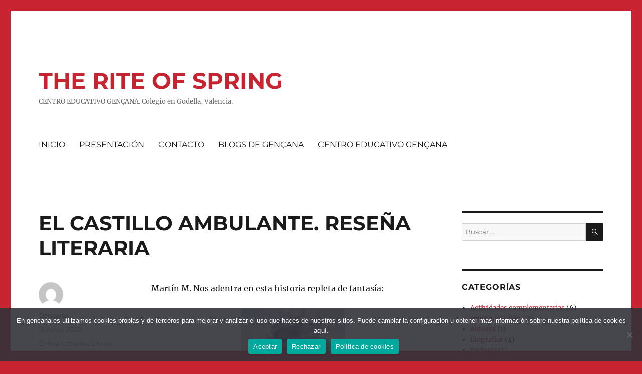

--- FILE ---
content_type: text/html; charset=UTF-8
request_url: https://theriteofspring.gencana.es/2020/06/el-castillo-ambulante-resena-literaria/
body_size: 11140
content:
<!DOCTYPE html>
<html lang="es" class="no-js">
<head>
	<meta charset="UTF-8">
	<meta name="viewport" content="width=device-width, initial-scale=1">
	<link rel="profile" href="https://gmpg.org/xfn/11">
		<link rel="pingback" href="https://theriteofspring.gencana.es/xmlrpc.php">
		<script>(function(html){html.className = html.className.replace(/\bno-js\b/,'js')})(document.documentElement);</script>
<title>EL CASTILLO AMBULANTE. RESEÑA LITERARIA &#8211; THE RITE OF SPRING</title>
<meta name='robots' content='max-image-preview:large' />
<link rel='dns-prefetch' href='//stats.wp.com' />
<link rel='dns-prefetch' href='//v0.wordpress.com' />
<link rel='dns-prefetch' href='//widgets.wp.com' />
<link rel='dns-prefetch' href='//s0.wp.com' />
<link rel='dns-prefetch' href='//0.gravatar.com' />
<link rel='dns-prefetch' href='//1.gravatar.com' />
<link rel='dns-prefetch' href='//2.gravatar.com' />
<link rel="alternate" type="application/rss+xml" title="THE RITE OF SPRING &raquo; Feed" href="https://theriteofspring.gencana.es/feed/" />
<link rel="alternate" type="application/rss+xml" title="THE RITE OF SPRING &raquo; Feed de los comentarios" href="https://theriteofspring.gencana.es/comments/feed/" />
<link rel="alternate" type="application/rss+xml" title="THE RITE OF SPRING &raquo; Comentario EL CASTILLO AMBULANTE. RESEÑA LITERARIA del feed" href="https://theriteofspring.gencana.es/2020/06/el-castillo-ambulante-resena-literaria/feed/" />
<script>
window._wpemojiSettings = {"baseUrl":"https:\/\/s.w.org\/images\/core\/emoji\/15.0.3\/72x72\/","ext":".png","svgUrl":"https:\/\/s.w.org\/images\/core\/emoji\/15.0.3\/svg\/","svgExt":".svg","source":{"concatemoji":"https:\/\/theriteofspring.gencana.es\/wp-includes\/js\/wp-emoji-release.min.js?ver=6.6.4"}};
/*! This file is auto-generated */
!function(i,n){var o,s,e;function c(e){try{var t={supportTests:e,timestamp:(new Date).valueOf()};sessionStorage.setItem(o,JSON.stringify(t))}catch(e){}}function p(e,t,n){e.clearRect(0,0,e.canvas.width,e.canvas.height),e.fillText(t,0,0);var t=new Uint32Array(e.getImageData(0,0,e.canvas.width,e.canvas.height).data),r=(e.clearRect(0,0,e.canvas.width,e.canvas.height),e.fillText(n,0,0),new Uint32Array(e.getImageData(0,0,e.canvas.width,e.canvas.height).data));return t.every(function(e,t){return e===r[t]})}function u(e,t,n){switch(t){case"flag":return n(e,"\ud83c\udff3\ufe0f\u200d\u26a7\ufe0f","\ud83c\udff3\ufe0f\u200b\u26a7\ufe0f")?!1:!n(e,"\ud83c\uddfa\ud83c\uddf3","\ud83c\uddfa\u200b\ud83c\uddf3")&&!n(e,"\ud83c\udff4\udb40\udc67\udb40\udc62\udb40\udc65\udb40\udc6e\udb40\udc67\udb40\udc7f","\ud83c\udff4\u200b\udb40\udc67\u200b\udb40\udc62\u200b\udb40\udc65\u200b\udb40\udc6e\u200b\udb40\udc67\u200b\udb40\udc7f");case"emoji":return!n(e,"\ud83d\udc26\u200d\u2b1b","\ud83d\udc26\u200b\u2b1b")}return!1}function f(e,t,n){var r="undefined"!=typeof WorkerGlobalScope&&self instanceof WorkerGlobalScope?new OffscreenCanvas(300,150):i.createElement("canvas"),a=r.getContext("2d",{willReadFrequently:!0}),o=(a.textBaseline="top",a.font="600 32px Arial",{});return e.forEach(function(e){o[e]=t(a,e,n)}),o}function t(e){var t=i.createElement("script");t.src=e,t.defer=!0,i.head.appendChild(t)}"undefined"!=typeof Promise&&(o="wpEmojiSettingsSupports",s=["flag","emoji"],n.supports={everything:!0,everythingExceptFlag:!0},e=new Promise(function(e){i.addEventListener("DOMContentLoaded",e,{once:!0})}),new Promise(function(t){var n=function(){try{var e=JSON.parse(sessionStorage.getItem(o));if("object"==typeof e&&"number"==typeof e.timestamp&&(new Date).valueOf()<e.timestamp+604800&&"object"==typeof e.supportTests)return e.supportTests}catch(e){}return null}();if(!n){if("undefined"!=typeof Worker&&"undefined"!=typeof OffscreenCanvas&&"undefined"!=typeof URL&&URL.createObjectURL&&"undefined"!=typeof Blob)try{var e="postMessage("+f.toString()+"("+[JSON.stringify(s),u.toString(),p.toString()].join(",")+"));",r=new Blob([e],{type:"text/javascript"}),a=new Worker(URL.createObjectURL(r),{name:"wpTestEmojiSupports"});return void(a.onmessage=function(e){c(n=e.data),a.terminate(),t(n)})}catch(e){}c(n=f(s,u,p))}t(n)}).then(function(e){for(var t in e)n.supports[t]=e[t],n.supports.everything=n.supports.everything&&n.supports[t],"flag"!==t&&(n.supports.everythingExceptFlag=n.supports.everythingExceptFlag&&n.supports[t]);n.supports.everythingExceptFlag=n.supports.everythingExceptFlag&&!n.supports.flag,n.DOMReady=!1,n.readyCallback=function(){n.DOMReady=!0}}).then(function(){return e}).then(function(){var e;n.supports.everything||(n.readyCallback(),(e=n.source||{}).concatemoji?t(e.concatemoji):e.wpemoji&&e.twemoji&&(t(e.twemoji),t(e.wpemoji)))}))}((window,document),window._wpemojiSettings);
</script>
<link rel='stylesheet' id='twentysixteen-jetpack-css' href='https://theriteofspring.gencana.es/wp-content/plugins/jetpack/modules/theme-tools/compat/twentysixteen.css?ver=13.9.1' media='all' />
<style id='wp-emoji-styles-inline-css'>

	img.wp-smiley, img.emoji {
		display: inline !important;
		border: none !important;
		box-shadow: none !important;
		height: 1em !important;
		width: 1em !important;
		margin: 0 0.07em !important;
		vertical-align: -0.1em !important;
		background: none !important;
		padding: 0 !important;
	}
</style>
<link rel='stylesheet' id='wp-block-library-css' href='https://theriteofspring.gencana.es/wp-includes/css/dist/block-library/style.min.css?ver=6.6.4' media='all' />
<style id='wp-block-library-theme-inline-css'>
.wp-block-audio :where(figcaption){color:#555;font-size:13px;text-align:center}.is-dark-theme .wp-block-audio :where(figcaption){color:#ffffffa6}.wp-block-audio{margin:0 0 1em}.wp-block-code{border:1px solid #ccc;border-radius:4px;font-family:Menlo,Consolas,monaco,monospace;padding:.8em 1em}.wp-block-embed :where(figcaption){color:#555;font-size:13px;text-align:center}.is-dark-theme .wp-block-embed :where(figcaption){color:#ffffffa6}.wp-block-embed{margin:0 0 1em}.blocks-gallery-caption{color:#555;font-size:13px;text-align:center}.is-dark-theme .blocks-gallery-caption{color:#ffffffa6}:root :where(.wp-block-image figcaption){color:#555;font-size:13px;text-align:center}.is-dark-theme :root :where(.wp-block-image figcaption){color:#ffffffa6}.wp-block-image{margin:0 0 1em}.wp-block-pullquote{border-bottom:4px solid;border-top:4px solid;color:currentColor;margin-bottom:1.75em}.wp-block-pullquote cite,.wp-block-pullquote footer,.wp-block-pullquote__citation{color:currentColor;font-size:.8125em;font-style:normal;text-transform:uppercase}.wp-block-quote{border-left:.25em solid;margin:0 0 1.75em;padding-left:1em}.wp-block-quote cite,.wp-block-quote footer{color:currentColor;font-size:.8125em;font-style:normal;position:relative}.wp-block-quote.has-text-align-right{border-left:none;border-right:.25em solid;padding-left:0;padding-right:1em}.wp-block-quote.has-text-align-center{border:none;padding-left:0}.wp-block-quote.is-large,.wp-block-quote.is-style-large,.wp-block-quote.is-style-plain{border:none}.wp-block-search .wp-block-search__label{font-weight:700}.wp-block-search__button{border:1px solid #ccc;padding:.375em .625em}:where(.wp-block-group.has-background){padding:1.25em 2.375em}.wp-block-separator.has-css-opacity{opacity:.4}.wp-block-separator{border:none;border-bottom:2px solid;margin-left:auto;margin-right:auto}.wp-block-separator.has-alpha-channel-opacity{opacity:1}.wp-block-separator:not(.is-style-wide):not(.is-style-dots){width:100px}.wp-block-separator.has-background:not(.is-style-dots){border-bottom:none;height:1px}.wp-block-separator.has-background:not(.is-style-wide):not(.is-style-dots){height:2px}.wp-block-table{margin:0 0 1em}.wp-block-table td,.wp-block-table th{word-break:normal}.wp-block-table :where(figcaption){color:#555;font-size:13px;text-align:center}.is-dark-theme .wp-block-table :where(figcaption){color:#ffffffa6}.wp-block-video :where(figcaption){color:#555;font-size:13px;text-align:center}.is-dark-theme .wp-block-video :where(figcaption){color:#ffffffa6}.wp-block-video{margin:0 0 1em}:root :where(.wp-block-template-part.has-background){margin-bottom:0;margin-top:0;padding:1.25em 2.375em}
</style>
<link rel='stylesheet' id='mediaelement-css' href='https://theriteofspring.gencana.es/wp-includes/js/mediaelement/mediaelementplayer-legacy.min.css?ver=4.2.17' media='all' />
<link rel='stylesheet' id='wp-mediaelement-css' href='https://theriteofspring.gencana.es/wp-includes/js/mediaelement/wp-mediaelement.min.css?ver=6.6.4' media='all' />
<style id='jetpack-sharing-buttons-style-inline-css'>
.jetpack-sharing-buttons__services-list{display:flex;flex-direction:row;flex-wrap:wrap;gap:0;list-style-type:none;margin:5px;padding:0}.jetpack-sharing-buttons__services-list.has-small-icon-size{font-size:12px}.jetpack-sharing-buttons__services-list.has-normal-icon-size{font-size:16px}.jetpack-sharing-buttons__services-list.has-large-icon-size{font-size:24px}.jetpack-sharing-buttons__services-list.has-huge-icon-size{font-size:36px}@media print{.jetpack-sharing-buttons__services-list{display:none!important}}.editor-styles-wrapper .wp-block-jetpack-sharing-buttons{gap:0;padding-inline-start:0}ul.jetpack-sharing-buttons__services-list.has-background{padding:1.25em 2.375em}
</style>
<style id='classic-theme-styles-inline-css'>
/*! This file is auto-generated */
.wp-block-button__link{color:#fff;background-color:#32373c;border-radius:9999px;box-shadow:none;text-decoration:none;padding:calc(.667em + 2px) calc(1.333em + 2px);font-size:1.125em}.wp-block-file__button{background:#32373c;color:#fff;text-decoration:none}
</style>
<style id='global-styles-inline-css'>
:root{--wp--preset--aspect-ratio--square: 1;--wp--preset--aspect-ratio--4-3: 4/3;--wp--preset--aspect-ratio--3-4: 3/4;--wp--preset--aspect-ratio--3-2: 3/2;--wp--preset--aspect-ratio--2-3: 2/3;--wp--preset--aspect-ratio--16-9: 16/9;--wp--preset--aspect-ratio--9-16: 9/16;--wp--preset--color--black: #000000;--wp--preset--color--cyan-bluish-gray: #abb8c3;--wp--preset--color--white: #fff;--wp--preset--color--pale-pink: #f78da7;--wp--preset--color--vivid-red: #cf2e2e;--wp--preset--color--luminous-vivid-orange: #ff6900;--wp--preset--color--luminous-vivid-amber: #fcb900;--wp--preset--color--light-green-cyan: #7bdcb5;--wp--preset--color--vivid-green-cyan: #00d084;--wp--preset--color--pale-cyan-blue: #8ed1fc;--wp--preset--color--vivid-cyan-blue: #0693e3;--wp--preset--color--vivid-purple: #9b51e0;--wp--preset--color--dark-gray: #1a1a1a;--wp--preset--color--medium-gray: #686868;--wp--preset--color--light-gray: #e5e5e5;--wp--preset--color--blue-gray: #4d545c;--wp--preset--color--bright-blue: #007acc;--wp--preset--color--light-blue: #9adffd;--wp--preset--color--dark-brown: #402b30;--wp--preset--color--medium-brown: #774e24;--wp--preset--color--dark-red: #640c1f;--wp--preset--color--bright-red: #ff675f;--wp--preset--color--yellow: #ffef8e;--wp--preset--gradient--vivid-cyan-blue-to-vivid-purple: linear-gradient(135deg,rgba(6,147,227,1) 0%,rgb(155,81,224) 100%);--wp--preset--gradient--light-green-cyan-to-vivid-green-cyan: linear-gradient(135deg,rgb(122,220,180) 0%,rgb(0,208,130) 100%);--wp--preset--gradient--luminous-vivid-amber-to-luminous-vivid-orange: linear-gradient(135deg,rgba(252,185,0,1) 0%,rgba(255,105,0,1) 100%);--wp--preset--gradient--luminous-vivid-orange-to-vivid-red: linear-gradient(135deg,rgba(255,105,0,1) 0%,rgb(207,46,46) 100%);--wp--preset--gradient--very-light-gray-to-cyan-bluish-gray: linear-gradient(135deg,rgb(238,238,238) 0%,rgb(169,184,195) 100%);--wp--preset--gradient--cool-to-warm-spectrum: linear-gradient(135deg,rgb(74,234,220) 0%,rgb(151,120,209) 20%,rgb(207,42,186) 40%,rgb(238,44,130) 60%,rgb(251,105,98) 80%,rgb(254,248,76) 100%);--wp--preset--gradient--blush-light-purple: linear-gradient(135deg,rgb(255,206,236) 0%,rgb(152,150,240) 100%);--wp--preset--gradient--blush-bordeaux: linear-gradient(135deg,rgb(254,205,165) 0%,rgb(254,45,45) 50%,rgb(107,0,62) 100%);--wp--preset--gradient--luminous-dusk: linear-gradient(135deg,rgb(255,203,112) 0%,rgb(199,81,192) 50%,rgb(65,88,208) 100%);--wp--preset--gradient--pale-ocean: linear-gradient(135deg,rgb(255,245,203) 0%,rgb(182,227,212) 50%,rgb(51,167,181) 100%);--wp--preset--gradient--electric-grass: linear-gradient(135deg,rgb(202,248,128) 0%,rgb(113,206,126) 100%);--wp--preset--gradient--midnight: linear-gradient(135deg,rgb(2,3,129) 0%,rgb(40,116,252) 100%);--wp--preset--font-size--small: 13px;--wp--preset--font-size--medium: 20px;--wp--preset--font-size--large: 36px;--wp--preset--font-size--x-large: 42px;--wp--preset--spacing--20: 0.44rem;--wp--preset--spacing--30: 0.67rem;--wp--preset--spacing--40: 1rem;--wp--preset--spacing--50: 1.5rem;--wp--preset--spacing--60: 2.25rem;--wp--preset--spacing--70: 3.38rem;--wp--preset--spacing--80: 5.06rem;--wp--preset--shadow--natural: 6px 6px 9px rgba(0, 0, 0, 0.2);--wp--preset--shadow--deep: 12px 12px 50px rgba(0, 0, 0, 0.4);--wp--preset--shadow--sharp: 6px 6px 0px rgba(0, 0, 0, 0.2);--wp--preset--shadow--outlined: 6px 6px 0px -3px rgba(255, 255, 255, 1), 6px 6px rgba(0, 0, 0, 1);--wp--preset--shadow--crisp: 6px 6px 0px rgba(0, 0, 0, 1);}:where(.is-layout-flex){gap: 0.5em;}:where(.is-layout-grid){gap: 0.5em;}body .is-layout-flex{display: flex;}.is-layout-flex{flex-wrap: wrap;align-items: center;}.is-layout-flex > :is(*, div){margin: 0;}body .is-layout-grid{display: grid;}.is-layout-grid > :is(*, div){margin: 0;}:where(.wp-block-columns.is-layout-flex){gap: 2em;}:where(.wp-block-columns.is-layout-grid){gap: 2em;}:where(.wp-block-post-template.is-layout-flex){gap: 1.25em;}:where(.wp-block-post-template.is-layout-grid){gap: 1.25em;}.has-black-color{color: var(--wp--preset--color--black) !important;}.has-cyan-bluish-gray-color{color: var(--wp--preset--color--cyan-bluish-gray) !important;}.has-white-color{color: var(--wp--preset--color--white) !important;}.has-pale-pink-color{color: var(--wp--preset--color--pale-pink) !important;}.has-vivid-red-color{color: var(--wp--preset--color--vivid-red) !important;}.has-luminous-vivid-orange-color{color: var(--wp--preset--color--luminous-vivid-orange) !important;}.has-luminous-vivid-amber-color{color: var(--wp--preset--color--luminous-vivid-amber) !important;}.has-light-green-cyan-color{color: var(--wp--preset--color--light-green-cyan) !important;}.has-vivid-green-cyan-color{color: var(--wp--preset--color--vivid-green-cyan) !important;}.has-pale-cyan-blue-color{color: var(--wp--preset--color--pale-cyan-blue) !important;}.has-vivid-cyan-blue-color{color: var(--wp--preset--color--vivid-cyan-blue) !important;}.has-vivid-purple-color{color: var(--wp--preset--color--vivid-purple) !important;}.has-black-background-color{background-color: var(--wp--preset--color--black) !important;}.has-cyan-bluish-gray-background-color{background-color: var(--wp--preset--color--cyan-bluish-gray) !important;}.has-white-background-color{background-color: var(--wp--preset--color--white) !important;}.has-pale-pink-background-color{background-color: var(--wp--preset--color--pale-pink) !important;}.has-vivid-red-background-color{background-color: var(--wp--preset--color--vivid-red) !important;}.has-luminous-vivid-orange-background-color{background-color: var(--wp--preset--color--luminous-vivid-orange) !important;}.has-luminous-vivid-amber-background-color{background-color: var(--wp--preset--color--luminous-vivid-amber) !important;}.has-light-green-cyan-background-color{background-color: var(--wp--preset--color--light-green-cyan) !important;}.has-vivid-green-cyan-background-color{background-color: var(--wp--preset--color--vivid-green-cyan) !important;}.has-pale-cyan-blue-background-color{background-color: var(--wp--preset--color--pale-cyan-blue) !important;}.has-vivid-cyan-blue-background-color{background-color: var(--wp--preset--color--vivid-cyan-blue) !important;}.has-vivid-purple-background-color{background-color: var(--wp--preset--color--vivid-purple) !important;}.has-black-border-color{border-color: var(--wp--preset--color--black) !important;}.has-cyan-bluish-gray-border-color{border-color: var(--wp--preset--color--cyan-bluish-gray) !important;}.has-white-border-color{border-color: var(--wp--preset--color--white) !important;}.has-pale-pink-border-color{border-color: var(--wp--preset--color--pale-pink) !important;}.has-vivid-red-border-color{border-color: var(--wp--preset--color--vivid-red) !important;}.has-luminous-vivid-orange-border-color{border-color: var(--wp--preset--color--luminous-vivid-orange) !important;}.has-luminous-vivid-amber-border-color{border-color: var(--wp--preset--color--luminous-vivid-amber) !important;}.has-light-green-cyan-border-color{border-color: var(--wp--preset--color--light-green-cyan) !important;}.has-vivid-green-cyan-border-color{border-color: var(--wp--preset--color--vivid-green-cyan) !important;}.has-pale-cyan-blue-border-color{border-color: var(--wp--preset--color--pale-cyan-blue) !important;}.has-vivid-cyan-blue-border-color{border-color: var(--wp--preset--color--vivid-cyan-blue) !important;}.has-vivid-purple-border-color{border-color: var(--wp--preset--color--vivid-purple) !important;}.has-vivid-cyan-blue-to-vivid-purple-gradient-background{background: var(--wp--preset--gradient--vivid-cyan-blue-to-vivid-purple) !important;}.has-light-green-cyan-to-vivid-green-cyan-gradient-background{background: var(--wp--preset--gradient--light-green-cyan-to-vivid-green-cyan) !important;}.has-luminous-vivid-amber-to-luminous-vivid-orange-gradient-background{background: var(--wp--preset--gradient--luminous-vivid-amber-to-luminous-vivid-orange) !important;}.has-luminous-vivid-orange-to-vivid-red-gradient-background{background: var(--wp--preset--gradient--luminous-vivid-orange-to-vivid-red) !important;}.has-very-light-gray-to-cyan-bluish-gray-gradient-background{background: var(--wp--preset--gradient--very-light-gray-to-cyan-bluish-gray) !important;}.has-cool-to-warm-spectrum-gradient-background{background: var(--wp--preset--gradient--cool-to-warm-spectrum) !important;}.has-blush-light-purple-gradient-background{background: var(--wp--preset--gradient--blush-light-purple) !important;}.has-blush-bordeaux-gradient-background{background: var(--wp--preset--gradient--blush-bordeaux) !important;}.has-luminous-dusk-gradient-background{background: var(--wp--preset--gradient--luminous-dusk) !important;}.has-pale-ocean-gradient-background{background: var(--wp--preset--gradient--pale-ocean) !important;}.has-electric-grass-gradient-background{background: var(--wp--preset--gradient--electric-grass) !important;}.has-midnight-gradient-background{background: var(--wp--preset--gradient--midnight) !important;}.has-small-font-size{font-size: var(--wp--preset--font-size--small) !important;}.has-medium-font-size{font-size: var(--wp--preset--font-size--medium) !important;}.has-large-font-size{font-size: var(--wp--preset--font-size--large) !important;}.has-x-large-font-size{font-size: var(--wp--preset--font-size--x-large) !important;}
:where(.wp-block-post-template.is-layout-flex){gap: 1.25em;}:where(.wp-block-post-template.is-layout-grid){gap: 1.25em;}
:where(.wp-block-columns.is-layout-flex){gap: 2em;}:where(.wp-block-columns.is-layout-grid){gap: 2em;}
:root :where(.wp-block-pullquote){font-size: 1.5em;line-height: 1.6;}
</style>
<link rel='stylesheet' id='cookie-notice-front-css' href='https://theriteofspring.gencana.es/wp-content/plugins/cookie-notice/css/front.min.css?ver=2.4.18' media='all' />
<link rel='stylesheet' id='jetpack_likes-css' href='https://theriteofspring.gencana.es/wp-content/plugins/jetpack/modules/likes/style.css?ver=13.9.1' media='all' />
<link rel='stylesheet' id='twentysixteen-fonts-css' href='https://theriteofspring.gencana.es/wp-content/themes/twentysixteen/fonts/merriweather-plus-montserrat-plus-inconsolata.css?ver=20230328' media='all' />
<link rel='stylesheet' id='genericons-css' href='https://theriteofspring.gencana.es/wp-content/plugins/jetpack/_inc/genericons/genericons/genericons.css?ver=3.1' media='all' />
<link rel='stylesheet' id='twentysixteen-style-css' href='https://theriteofspring.gencana.es/wp-content/themes/twentysixteen/style.css?ver=20240716' media='all' />
<style id='twentysixteen-style-inline-css'>

		/* Custom Link Color */
		.menu-toggle:hover,
		.menu-toggle:focus,
		a,
		.main-navigation a:hover,
		.main-navigation a:focus,
		.dropdown-toggle:hover,
		.dropdown-toggle:focus,
		.social-navigation a:hover:before,
		.social-navigation a:focus:before,
		.post-navigation a:hover .post-title,
		.post-navigation a:focus .post-title,
		.tagcloud a:hover,
		.tagcloud a:focus,
		.site-branding .site-title a:hover,
		.site-branding .site-title a:focus,
		.entry-title a:hover,
		.entry-title a:focus,
		.entry-footer a:hover,
		.entry-footer a:focus,
		.comment-metadata a:hover,
		.comment-metadata a:focus,
		.pingback .comment-edit-link:hover,
		.pingback .comment-edit-link:focus,
		.comment-reply-link,
		.comment-reply-link:hover,
		.comment-reply-link:focus,
		.required,
		.site-info a:hover,
		.site-info a:focus {
			color: #c82330;
		}

		mark,
		ins,
		button:hover,
		button:focus,
		input[type="button"]:hover,
		input[type="button"]:focus,
		input[type="reset"]:hover,
		input[type="reset"]:focus,
		input[type="submit"]:hover,
		input[type="submit"]:focus,
		.pagination .prev:hover,
		.pagination .prev:focus,
		.pagination .next:hover,
		.pagination .next:focus,
		.widget_calendar tbody a,
		.page-links a:hover,
		.page-links a:focus {
			background-color: #c82330;
		}

		input[type="date"]:focus,
		input[type="time"]:focus,
		input[type="datetime-local"]:focus,
		input[type="week"]:focus,
		input[type="month"]:focus,
		input[type="text"]:focus,
		input[type="email"]:focus,
		input[type="url"]:focus,
		input[type="password"]:focus,
		input[type="search"]:focus,
		input[type="tel"]:focus,
		input[type="number"]:focus,
		textarea:focus,
		.tagcloud a:hover,
		.tagcloud a:focus,
		.menu-toggle:hover,
		.menu-toggle:focus {
			border-color: #c82330;
		}

		@media screen and (min-width: 56.875em) {
			.main-navigation li:hover > a,
			.main-navigation li.focus > a {
				color: #c82330;
			}
		}
	
</style>
<link rel='stylesheet' id='twentysixteen-block-style-css' href='https://theriteofspring.gencana.es/wp-content/themes/twentysixteen/css/blocks.css?ver=20240117' media='all' />
<!--[if lt IE 10]>
<link rel='stylesheet' id='twentysixteen-ie-css' href='https://theriteofspring.gencana.es/wp-content/themes/twentysixteen/css/ie.css?ver=20170530' media='all' />
<![endif]-->
<!--[if lt IE 9]>
<link rel='stylesheet' id='twentysixteen-ie8-css' href='https://theriteofspring.gencana.es/wp-content/themes/twentysixteen/css/ie8.css?ver=20170530' media='all' />
<![endif]-->
<!--[if lt IE 8]>
<link rel='stylesheet' id='twentysixteen-ie7-css' href='https://theriteofspring.gencana.es/wp-content/themes/twentysixteen/css/ie7.css?ver=20170530' media='all' />
<![endif]-->
<link rel='stylesheet' id='jetpack-subscriptions-css' href='https://theriteofspring.gencana.es/wp-content/plugins/jetpack/modules/subscriptions/subscriptions.css?ver=13.9.1' media='all' />
<script id="cookie-notice-front-js-before">
var cnArgs = {"ajaxUrl":"https:\/\/theriteofspring.gencana.es\/wp-admin\/admin-ajax.php","nonce":"a397e3613c","hideEffect":"fade","position":"bottom","onScroll":false,"onScrollOffset":100,"onClick":false,"cookieName":"cookie_notice_accepted","cookieTime":2592000,"cookieTimeRejected":2592000,"globalCookie":false,"redirection":true,"cache":false,"revokeCookies":false,"revokeCookiesOpt":"automatic"};
</script>
<script src="https://theriteofspring.gencana.es/wp-content/plugins/cookie-notice/js/front.min.js?ver=2.4.18" id="cookie-notice-front-js"></script>
<!--[if lt IE 9]>
<script src="https://theriteofspring.gencana.es/wp-content/themes/twentysixteen/js/html5.js?ver=3.7.3" id="twentysixteen-html5-js"></script>
<![endif]-->
<script src="https://theriteofspring.gencana.es/wp-includes/js/jquery/jquery.min.js?ver=3.7.1" id="jquery-core-js"></script>
<script src="https://theriteofspring.gencana.es/wp-includes/js/jquery/jquery-migrate.min.js?ver=3.4.1" id="jquery-migrate-js"></script>
<script id="twentysixteen-script-js-extra">
var screenReaderText = {"expand":"expande el men\u00fa inferior","collapse":"plegar men\u00fa inferior"};
</script>
<script src="https://theriteofspring.gencana.es/wp-content/themes/twentysixteen/js/functions.js?ver=20230629" id="twentysixteen-script-js" defer data-wp-strategy="defer"></script>
<link rel="https://api.w.org/" href="https://theriteofspring.gencana.es/wp-json/" /><link rel="alternate" title="JSON" type="application/json" href="https://theriteofspring.gencana.es/wp-json/wp/v2/posts/840" /><link rel="EditURI" type="application/rsd+xml" title="RSD" href="https://theriteofspring.gencana.es/xmlrpc.php?rsd" />
<meta name="generator" content="WordPress 6.6.4" />
<link rel="canonical" href="https://theriteofspring.gencana.es/2020/06/el-castillo-ambulante-resena-literaria/" />
<link rel='shortlink' href='https://wp.me/p9LnjX-dy' />
<link rel="alternate" title="oEmbed (JSON)" type="application/json+oembed" href="https://theriteofspring.gencana.es/wp-json/oembed/1.0/embed?url=https%3A%2F%2Ftheriteofspring.gencana.es%2F2020%2F06%2Fel-castillo-ambulante-resena-literaria%2F" />
<link rel="alternate" title="oEmbed (XML)" type="text/xml+oembed" href="https://theriteofspring.gencana.es/wp-json/oembed/1.0/embed?url=https%3A%2F%2Ftheriteofspring.gencana.es%2F2020%2F06%2Fel-castillo-ambulante-resena-literaria%2F&#038;format=xml" />
	<style>img#wpstats{display:none}</style>
		<style id="custom-background-css">
body.custom-background { background-color: #c82330; }
</style>
			<style id="wp-custom-css">
			.site-title a {
	color: #C82330 !important;
	font-size: 45px;
}		</style>
		</head>

<body class="post-template-default single single-post postid-840 single-format-standard custom-background wp-embed-responsive cookies-not-set">
<div id="page" class="site">
	<div class="site-inner">
		<a class="skip-link screen-reader-text" href="#content">
			Ir al contenido		</a>

		<header id="masthead" class="site-header">
			<div class="site-header-main">
				<div class="site-branding">
					
											<p class="site-title"><a href="https://theriteofspring.gencana.es/" rel="home">THE RITE OF SPRING</a></p>
												<p class="site-description">CENTRO EDUCATIVO GENÇANA. Colegio en Godella, Valencia.</p>
									</div><!-- .site-branding -->

									<button id="menu-toggle" class="menu-toggle">Menú</button>

					<div id="site-header-menu" class="site-header-menu">
													<nav id="site-navigation" class="main-navigation" aria-label="Menú Primario">
								<div class="menu-menu-1-container"><ul id="menu-menu-1" class="primary-menu"><li id="menu-item-7" class="menu-item menu-item-type-custom menu-item-object-custom menu-item-home menu-item-7"><a href="https://theriteofspring.gencana.es/">INICIO</a></li>
<li id="menu-item-8" class="menu-item menu-item-type-post_type menu-item-object-page menu-item-8"><a href="https://theriteofspring.gencana.es/presentacion/">PRESENTACIÓN</a></li>
<li id="menu-item-11" class="menu-item menu-item-type-post_type menu-item-object-page menu-item-11"><a href="https://theriteofspring.gencana.es/contacto/">CONTACTO</a></li>
<li id="menu-item-278" class="menu-item menu-item-type-custom menu-item-object-custom menu-item-278"><a href="http://www.gencana.es/blogs-2/">BLOGS DE GENÇANA</a></li>
<li id="menu-item-12" class="menu-item menu-item-type-custom menu-item-object-custom menu-item-12"><a href="http://www.gencana.es/">CENTRO EDUCATIVO GENÇANA</a></li>
</ul></div>							</nav><!-- .main-navigation -->
						
											</div><!-- .site-header-menu -->
							</div><!-- .site-header-main -->

					</header><!-- .site-header -->

		<div id="content" class="site-content">

<div id="primary" class="content-area">
	<main id="main" class="site-main">
		
<article id="post-840" class="post-840 post type-post status-publish format-standard hentry category-critica-literaria category-libros">
	<header class="entry-header">
		<h1 class="entry-title">EL CASTILLO AMBULANTE. RESEÑA LITERARIA</h1>	</header><!-- .entry-header -->

	
	
	<div class="entry-content">
		<p>Martín M. Nos adentra en esta historia repleta de fantasía:</p>
<p><a href="https://theriteofspring.gencana.es/wp-content/uploads/2020/06/FOTO-MARTÍN.jpg"><img fetchpriority="high" decoding="async" class="size-medium wp-image-843 aligncenter" src="https://theriteofspring.gencana.es/wp-content/uploads/2020/06/FOTO-MARTÍN-208x300.jpg" alt="" width="208" height="300" srcset="https://theriteofspring.gencana.es/wp-content/uploads/2020/06/FOTO-MARTÍN-208x300.jpg 208w, https://theriteofspring.gencana.es/wp-content/uploads/2020/06/FOTO-MARTÍN.jpg 211w" sizes="(max-width: 208px) 85vw, 208px" /></a></p>
<!--[if lt IE 9]><script>document.createElement('audio');</script><![endif]-->
<audio class="wp-audio-shortcode" id="audio-840-1" preload="none" style="width: 100%;" controls="controls"><source type="audio/mpeg" src="https://theriteofspring.gencana.es/wp-content/uploads/2020/06/EL-CASTILLO-AMBULANTE.mp3?_=1" /><a href="https://theriteofspring.gencana.es/wp-content/uploads/2020/06/EL-CASTILLO-AMBULANTE.mp3">https://theriteofspring.gencana.es/wp-content/uploads/2020/06/EL-CASTILLO-AMBULANTE.mp3</a></audio>
<p style="text-align: right;">Martín M.<br />
1ºESO</p>
<div class='sharedaddy sd-block sd-like jetpack-likes-widget-wrapper jetpack-likes-widget-unloaded' id='like-post-wrapper-144278089-840-697b4b3c556ec' data-src='https://widgets.wp.com/likes/?ver=13.9.1#blog_id=144278089&amp;post_id=840&amp;origin=theriteofspring.gencana.es&amp;obj_id=144278089-840-697b4b3c556ec&amp;n=1' data-name='like-post-frame-144278089-840-697b4b3c556ec' data-title='Me gusta o Compartir'><h3 class="sd-title">Me gusta esto:</h3><div class='likes-widget-placeholder post-likes-widget-placeholder' style='height: 55px;'><span class='button'><span>Me gusta</span></span> <span class="loading">Cargando...</span></div><span class='sd-text-color'></span><a class='sd-link-color'></a></div>	</div><!-- .entry-content -->

	<footer class="entry-footer">
		<span class="byline"><span class="author vcard"><img alt='' src='https://secure.gravatar.com/avatar/c4d47c95f50e895616797f3edbec4e87?s=49&#038;d=mm&#038;r=g' srcset='https://secure.gravatar.com/avatar/c4d47c95f50e895616797f3edbec4e87?s=98&#038;d=mm&#038;r=g 2x' class='avatar avatar-49 photo' height='49' width='49' decoding='async'/><span class="screen-reader-text">Autor </span> <a class="url fn n" href="https://theriteofspring.gencana.es/author/c-e-gencana/">Gençana</a></span></span><span class="posted-on"><span class="screen-reader-text">Publicado el </span><a href="https://theriteofspring.gencana.es/2020/06/el-castillo-ambulante-resena-literaria/" rel="bookmark"><time class="entry-date published" datetime="2020-06-15T10:00:07+00:00">15 junio, 2020</time><time class="updated" datetime="2020-06-11T15:04:09+00:00">11 junio, 2020</time></a></span><span class="cat-links"><span class="screen-reader-text">Categorías </span><a href="https://theriteofspring.gencana.es/category/libros/critica-literaria/" rel="category tag">Crítica Literaria</a>, <a href="https://theriteofspring.gencana.es/category/libros/" rel="category tag">Libros</a></span>			</footer><!-- .entry-footer -->
</article><!-- #post-840 -->

	<nav class="navigation post-navigation" aria-label="Entradas">
		<h2 class="screen-reader-text">Navegación de entradas</h2>
		<div class="nav-links"><div class="nav-previous"><a href="https://theriteofspring.gencana.es/2020/06/romeo-y-julieta-lectura-en-voz-alta/" rel="prev"><span class="meta-nav" aria-hidden="true">Anterior</span> <span class="screen-reader-text">Entrada anterior:</span> <span class="post-title">ROMEO Y JULIETA. LECTURA EN VOZ ALTA</span></a></div><div class="nav-next"><a href="https://theriteofspring.gencana.es/2020/06/diseno-de-arboles/" rel="next"><span class="meta-nav" aria-hidden="true">Siguiente</span> <span class="screen-reader-text">Entrada siguiente:</span> <span class="post-title">DISEÑO DE ÁRBOLES</span></a></div></div>
	</nav>
	</main><!-- .site-main -->

	
</div><!-- .content-area -->


	<aside id="secondary" class="sidebar widget-area">
		<section id="search-2" class="widget widget_search">
<form role="search" method="get" class="search-form" action="https://theriteofspring.gencana.es/">
	<label>
		<span class="screen-reader-text">
			Buscar por:		</span>
		<input type="search" class="search-field" placeholder="Buscar &hellip;" value="" name="s" />
	</label>
	<button type="submit" class="search-submit"><span class="screen-reader-text">
		Buscar	</span></button>
</form>
</section><section id="categories-2" class="widget widget_categories"><h2 class="widget-title">Categorías</h2><nav aria-label="Categorías">
			<ul>
					<li class="cat-item cat-item-3"><a href="https://theriteofspring.gencana.es/category/actividades-complementarias/">Actividades complementarias</a> (6)
</li>
	<li class="cat-item cat-item-47"><a href="https://theriteofspring.gencana.es/category/argumentacion/">Argumentación</a> (2)
</li>
	<li class="cat-item cat-item-4"><a href="https://theriteofspring.gencana.es/category/autores/">Autores</a> (1)
</li>
	<li class="cat-item cat-item-45"><a href="https://theriteofspring.gencana.es/category/biografias/">Biografías</a> (4)
</li>
	<li class="cat-item cat-item-39"><a href="https://theriteofspring.gencana.es/category/biologia/">Biología</a> (1)
</li>
	<li class="cat-item cat-item-21"><a href="https://theriteofspring.gencana.es/category/bitacora/">Bitácora</a> (7)
</li>
	<li class="cat-item cat-item-5"><a href="https://theriteofspring.gencana.es/category/carnaval-literario/">Carnaval Literario</a> (4)
<ul class='children'>
	<li class="cat-item cat-item-18"><a href="https://theriteofspring.gencana.es/category/carnaval-literario/xxx-carnaval-literario/">XXX Carnaval Literario</a> (3)
</li>
</ul>
</li>
	<li class="cat-item cat-item-43"><a href="https://theriteofspring.gencana.es/category/ciencias-sociales/">Ciencias sociales</a> (2)
</li>
	<li class="cat-item cat-item-23"><a href="https://theriteofspring.gencana.es/category/cine/">Cine</a> (3)
</li>
	<li class="cat-item cat-item-8"><a href="https://theriteofspring.gencana.es/category/creacion-literaria/">Creación literaria</a> (10)
</li>
	<li class="cat-item cat-item-9"><a href="https://theriteofspring.gencana.es/category/exposiciones/">Exposiciones</a> (5)
</li>
	<li class="cat-item cat-item-19"><a href="https://theriteofspring.gencana.es/category/expresion-corporal/">Expresión corporal</a> (3)
</li>
	<li class="cat-item cat-item-10"><a href="https://theriteofspring.gencana.es/category/familiares-y-amigos/">Familiares y amigos</a> (24)
</li>
	<li class="cat-item cat-item-44"><a href="https://theriteofspring.gencana.es/category/investigacion/">Investigación</a> (1)
</li>
	<li class="cat-item cat-item-11"><a href="https://theriteofspring.gencana.es/category/libros/">Libros</a> (49)
<ul class='children'>
	<li class="cat-item cat-item-12"><a href="https://theriteofspring.gencana.es/category/libros/critica-literaria/">Crítica Literaria</a> (31)
</li>
	<li class="cat-item cat-item-40"><a href="https://theriteofspring.gencana.es/category/libros/lectura-en-voz-alta/">Lectura en voz alta</a> (12)
</li>
</ul>
</li>
	<li class="cat-item cat-item-29"><a href="https://theriteofspring.gencana.es/category/matematicas/">Matemáticas</a> (11)
<ul class='children'>
	<li class="cat-item cat-item-31"><a href="https://theriteofspring.gencana.es/category/matematicas/olimpiada-prueba-grupal/">Olimpiada. Prueba Grupal</a> (5)
</li>
	<li class="cat-item cat-item-30"><a href="https://theriteofspring.gencana.es/category/matematicas/olimpiada-prueba-individual/">Olimpiada. Prueba Individual</a> (6)
</li>
</ul>
</li>
	<li class="cat-item cat-item-13"><a href="https://theriteofspring.gencana.es/category/premios-y-concursos/">Premios y concursos</a> (4)
</li>
	<li class="cat-item cat-item-14"><a href="https://theriteofspring.gencana.es/category/proyectos/">Proyectos</a> (21)
<ul class='children'>
	<li class="cat-item cat-item-26"><a href="https://theriteofspring.gencana.es/category/proyectos/abuelisimos/">Abuelísimos</a> (1)
</li>
	<li class="cat-item cat-item-27"><a href="https://theriteofspring.gencana.es/category/proyectos/arte/">Arte</a> (8)
</li>
	<li class="cat-item cat-item-28"><a href="https://theriteofspring.gencana.es/category/proyectos/dia-del-juego/">Día del juego</a> (1)
</li>
	<li class="cat-item cat-item-41"><a href="https://theriteofspring.gencana.es/category/proyectos/escritura-creativa/">Escritura creativa</a> (5)
</li>
</ul>
</li>
	<li class="cat-item cat-item-1"><a href="https://theriteofspring.gencana.es/category/sin-categoria/">Sin categoría</a> (1)
</li>
	<li class="cat-item cat-item-15"><a href="https://theriteofspring.gencana.es/category/teatro/">Teatro</a> (4)
</li>
	<li class="cat-item cat-item-33"><a href="https://theriteofspring.gencana.es/category/tecnologia/">Tecnología</a> (3)
<ul class='children'>
	<li class="cat-item cat-item-34"><a href="https://theriteofspring.gencana.es/category/tecnologia/estructuras/">Estructuras</a> (3)
	<ul class='children'>
	<li class="cat-item cat-item-38"><a href="https://theriteofspring.gencana.es/category/tecnologia/estructuras/centro-de-gravedad/">Centro De Gravedad</a> (1)
</li>
	<li class="cat-item cat-item-35"><a href="https://theriteofspring.gencana.es/category/tecnologia/estructuras/esfuerzos-flexion/">Esfuerzos &#8211; Flexión</a> (1)
</li>
	<li class="cat-item cat-item-36"><a href="https://theriteofspring.gencana.es/category/tecnologia/estructuras/estructuras-compresion/">Estructuras &#8211; Compresión</a> (1)
</li>
	</ul>
</li>
</ul>
</li>
	<li class="cat-item cat-item-16"><a href="https://theriteofspring.gencana.es/category/viajes/">viajes</a> (8)
</li>
			</ul>

			</nav></section><section id="blog_subscription-2" class="widget widget_blog_subscription jetpack_subscription_widget"><h2 class="widget-title">Suscríbete al blog</h2>
			<div class="wp-block-jetpack-subscriptions__container">
			<form action="#" method="post" accept-charset="utf-8" id="subscribe-blog-blog_subscription-2"
				data-blog="144278089"
				data-post_access_level="everybody" >
									<div id="subscribe-text"><p>Introduce tu correo electrónico para suscribirte a este blog y recibir notificaciones de nuevas entradas.</p>
</div>
										<p id="subscribe-email">
						<label id="jetpack-subscribe-label"
							class="screen-reader-text"
							for="subscribe-field-blog_subscription-2">
							Introduce tu email						</label>
						<input type="email" name="email" required="required"
																					value=""
							id="subscribe-field-blog_subscription-2"
							placeholder="Introduce tu email"
						/>
					</p>

					<p id="subscribe-submit"
											>
						<input type="hidden" name="action" value="subscribe"/>
						<input type="hidden" name="source" value="https://theriteofspring.gencana.es/2020/06/el-castillo-ambulante-resena-literaria/"/>
						<input type="hidden" name="sub-type" value="widget"/>
						<input type="hidden" name="redirect_fragment" value="subscribe-blog-blog_subscription-2"/>
						<input type="hidden" id="_wpnonce" name="_wpnonce" value="7eecf1fe43" /><input type="hidden" name="_wp_http_referer" value="/2020/06/el-castillo-ambulante-resena-literaria/" />						<button type="submit"
															class="wp-block-button__link"
																					name="jetpack_subscriptions_widget"
						>
							Suscríbeme						</button>
					</p>
							</form>
							<div class="wp-block-jetpack-subscriptions__subscount">
					Únete a otros 15 suscriptores				</div>
						</div>
			
</section>	</aside><!-- .sidebar .widget-area -->

		</div><!-- .site-content -->

		<footer id="colophon" class="site-footer">
							<nav class="main-navigation" aria-label="Menú principal del pié de página">
					<div class="menu-menu-1-container"><ul id="menu-menu-2" class="primary-menu"><li class="menu-item menu-item-type-custom menu-item-object-custom menu-item-home menu-item-7"><a href="https://theriteofspring.gencana.es/">INICIO</a></li>
<li class="menu-item menu-item-type-post_type menu-item-object-page menu-item-8"><a href="https://theriteofspring.gencana.es/presentacion/">PRESENTACIÓN</a></li>
<li class="menu-item menu-item-type-post_type menu-item-object-page menu-item-11"><a href="https://theriteofspring.gencana.es/contacto/">CONTACTO</a></li>
<li class="menu-item menu-item-type-custom menu-item-object-custom menu-item-278"><a href="http://www.gencana.es/blogs-2/">BLOGS DE GENÇANA</a></li>
<li class="menu-item menu-item-type-custom menu-item-object-custom menu-item-12"><a href="http://www.gencana.es/">CENTRO EDUCATIVO GENÇANA</a></li>
</ul></div>				</nav><!-- .main-navigation -->
			
			
			<div class="site-info">
								<span class="site-title"><a href="https://theriteofspring.gencana.es/" rel="home">THE RITE OF SPRING</a></span>
				<a class="privacy-policy-link" href="https://theriteofspring.gencana.es/aviso-legal/" rel="privacy-policy">AVISO LEGAL</a><span role="separator" aria-hidden="true"></span>				<a href="https://es.wordpress.org/" class="imprint">
					Funciona gracias a WordPress				</a>
			</div><!-- .site-info -->
		</footer><!-- .site-footer -->
	</div><!-- .site-inner -->
</div><!-- .site -->

<script src="https://stats.wp.com/e-202605.js" id="jetpack-stats-js" data-wp-strategy="defer"></script>
<script id="jetpack-stats-js-after">
_stq = window._stq || [];
_stq.push([ "view", JSON.parse("{\"v\":\"ext\",\"blog\":\"144278089\",\"post\":\"840\",\"tz\":\"0\",\"srv\":\"theriteofspring.gencana.es\",\"j\":\"1:13.9.1\"}") ]);
_stq.push([ "clickTrackerInit", "144278089", "840" ]);
</script>
<script id="mediaelement-core-js-before">
var mejsL10n = {"language":"es","strings":{"mejs.download-file":"Descargar archivo","mejs.install-flash":"Est\u00e1s usando un navegador que no tiene Flash activo o instalado. Por favor, activa el componente del reproductor Flash o descarga la \u00faltima versi\u00f3n desde https:\/\/get.adobe.com\/flashplayer\/","mejs.fullscreen":"Pantalla completa","mejs.play":"Reproducir","mejs.pause":"Pausa","mejs.time-slider":"Control de tiempo","mejs.time-help-text":"Usa las teclas de direcci\u00f3n izquierda\/derecha para avanzar un segundo y las flechas arriba\/abajo para avanzar diez segundos.","mejs.live-broadcast":"Transmisi\u00f3n en vivo","mejs.volume-help-text":"Utiliza las teclas de flecha arriba\/abajo para aumentar o disminuir el volumen.","mejs.unmute":"Activar el sonido","mejs.mute":"Silenciar","mejs.volume-slider":"Control de volumen","mejs.video-player":"Reproductor de v\u00eddeo","mejs.audio-player":"Reproductor de audio","mejs.captions-subtitles":"Pies de foto \/ Subt\u00edtulos","mejs.captions-chapters":"Cap\u00edtulos","mejs.none":"Ninguna","mejs.afrikaans":"Afrik\u00e1ans","mejs.albanian":"Albano","mejs.arabic":"\u00c1rabe","mejs.belarusian":"Bielorruso","mejs.bulgarian":"B\u00falgaro","mejs.catalan":"Catal\u00e1n","mejs.chinese":"Chino","mejs.chinese-simplified":"Chino (Simplificado)","mejs.chinese-traditional":"Chino (Tradicional)","mejs.croatian":"Croata","mejs.czech":"Checo","mejs.danish":"Dan\u00e9s","mejs.dutch":"Neerland\u00e9s","mejs.english":"Ingl\u00e9s","mejs.estonian":"Estonio","mejs.filipino":"Filipino","mejs.finnish":"Fin\u00e9s","mejs.french":"Franc\u00e9s","mejs.galician":"Gallego","mejs.german":"Alem\u00e1n","mejs.greek":"Griego","mejs.haitian-creole":"Creole haitiano","mejs.hebrew":"Hebreo","mejs.hindi":"Indio","mejs.hungarian":"H\u00fangaro","mejs.icelandic":"Island\u00e9s","mejs.indonesian":"Indonesio","mejs.irish":"Irland\u00e9s","mejs.italian":"Italiano","mejs.japanese":"Japon\u00e9s","mejs.korean":"Coreano","mejs.latvian":"Let\u00f3n","mejs.lithuanian":"Lituano","mejs.macedonian":"Macedonio","mejs.malay":"Malayo","mejs.maltese":"Malt\u00e9s","mejs.norwegian":"Noruego","mejs.persian":"Persa","mejs.polish":"Polaco","mejs.portuguese":"Portugu\u00e9s","mejs.romanian":"Rumano","mejs.russian":"Ruso","mejs.serbian":"Serbio","mejs.slovak":"Eslovaco","mejs.slovenian":"Esloveno","mejs.spanish":"Espa\u00f1ol","mejs.swahili":"Swahili","mejs.swedish":"Sueco","mejs.tagalog":"Tagalo","mejs.thai":"Tailand\u00e9s","mejs.turkish":"Turco","mejs.ukrainian":"Ukraniano","mejs.vietnamese":"Vietnamita","mejs.welsh":"Gal\u00e9s","mejs.yiddish":"Yiddish"}};
</script>
<script src="https://theriteofspring.gencana.es/wp-includes/js/mediaelement/mediaelement-and-player.min.js?ver=4.2.17" id="mediaelement-core-js"></script>
<script src="https://theriteofspring.gencana.es/wp-includes/js/mediaelement/mediaelement-migrate.min.js?ver=6.6.4" id="mediaelement-migrate-js"></script>
<script id="mediaelement-js-extra">
var _wpmejsSettings = {"pluginPath":"\/wp-includes\/js\/mediaelement\/","classPrefix":"mejs-","stretching":"responsive","audioShortcodeLibrary":"mediaelement","videoShortcodeLibrary":"mediaelement"};
</script>
<script src="https://theriteofspring.gencana.es/wp-includes/js/mediaelement/wp-mediaelement.min.js?ver=6.6.4" id="wp-mediaelement-js"></script>
<script src="https://theriteofspring.gencana.es/wp-content/plugins/jetpack/_inc/build/likes/queuehandler.min.js?ver=13.9.1" id="jetpack_likes_queuehandler-js"></script>
	<iframe src='https://widgets.wp.com/likes/master.html?ver=20260129#ver=20260129&#038;lang=es&#038;n=1' scrolling='no' id='likes-master' name='likes-master' style='display:none;'></iframe>
	<div id='likes-other-gravatars' class='wpl-new-layout' role="dialog" aria-hidden="true" tabindex="-1"><div class="likes-text"><span>%d</span></div><ul class="wpl-avatars sd-like-gravatars"></ul></div>
	
		<!-- Cookie Notice plugin v2.4.18 by Hu-manity.co https://hu-manity.co/ -->
		<div id="cookie-notice" role="dialog" class="cookie-notice-hidden cookie-revoke-hidden cn-position-bottom" aria-label="Cookie Notice" style="background-color: rgba(50,50,58,0.9);"><div class="cookie-notice-container" style="color: #fff"><span id="cn-notice-text" class="cn-text-container">En gencana.es utilizamos cookies propias y de terceros para mejorar y analizar el uso que haces de nuestros sitios. Puede cambiar la configuración u obtener más información sobre nuestra política de cookies aquí.</span><span id="cn-notice-buttons" class="cn-buttons-container"><a href="#" id="cn-accept-cookie" data-cookie-set="accept" class="cn-set-cookie cn-button" aria-label="Aceptar" style="background-color: #00a99d">Aceptar</a><a href="#" id="cn-refuse-cookie" data-cookie-set="refuse" class="cn-set-cookie cn-button" aria-label="Rechazar" style="background-color: #00a99d">Rechazar</a><a href="https://theriteofspring.gencana.es/politica-de-cookies/" target="_blank" id="cn-more-info" class="cn-more-info cn-button" aria-label="Política de cookies" style="background-color: #00a99d">Política de cookies</a></span><span id="cn-close-notice" data-cookie-set="accept" class="cn-close-icon" title="Rechazar"></span></div>
			
		</div>
		<!-- / Cookie Notice plugin --></body>
</html>
